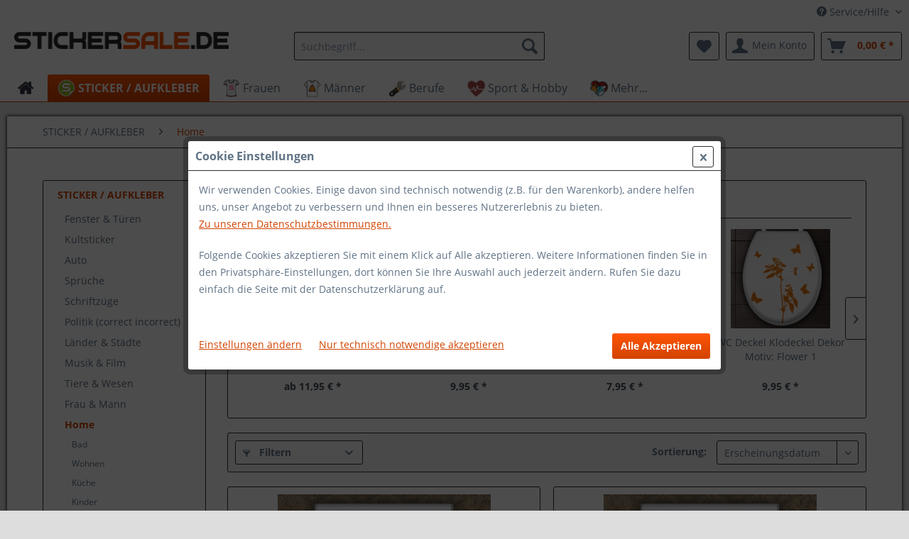

--- FILE ---
content_type: text/html; charset=UTF-8
request_url: https://www.stickersale.de/sticker-aufkleber/home/
body_size: 14113
content:
<!DOCTYPE html> <html class="no-js" lang="de" itemscope="itemscope" itemtype="https://schema.org/WebPage"> <head> <meta charset="utf-8"> <meta name="author" content="" /> <meta name="robots" content="index,follow" /> <meta name="revisit-after" content="15 days" /> <meta name="keywords" content="" /> <meta name="description" content="" /> <meta property="og:type" content="product.group" /> <meta property="og:site_name" content="Sticker &amp; T-Shirts | StickerSale.de" /> <meta property="og:title" content="Home" /> <meta property="og:description" content="" /> <meta name="twitter:card" content="product" /> <meta name="twitter:site" content="Sticker &amp; T-Shirts | StickerSale.de" /> <meta name="twitter:title" content="Home" /> <meta name="twitter:description" content="" /> <meta property="og:image" content="https://www.stickersale.de/media/image/44/cc/59/Logo_Stickersale_bo.png" /> <meta name="twitter:image" content="https://www.stickersale.de/media/image/44/cc/59/Logo_Stickersale_bo.png" /> <meta itemprop="copyrightHolder" content="Sticker &amp; T-Shirts | StickerSale.de" /> <meta itemprop="copyrightYear" content="2014" /> <meta itemprop="isFamilyFriendly" content="True" /> <meta itemprop="image" content="https://www.stickersale.de/media/image/44/cc/59/Logo_Stickersale_bo.png" /> <meta name="viewport" content="width=device-width, initial-scale=1.0"> <meta name="mobile-web-app-capable" content="yes"> <meta name="apple-mobile-web-app-title" content="Sticker &amp; T-Shirts | StickerSale.de"> <meta name="apple-mobile-web-app-capable" content="yes"> <meta name="apple-mobile-web-app-status-bar-style" content="default"> <link rel="apple-touch-icon-precomposed" href="https://www.stickersale.de/media/image/b2/4d/47/Logo_Stickersale_lang1200WxlZt989M8rOs.png"> <link rel="shortcut icon" href="https://www.stickersale.de/media/unknown/d9/0c/f4/favicon.ico"> <meta name="msapplication-navbutton-color" content="#D14300" /> <meta name="application-name" content="Sticker &amp; T-Shirts | StickerSale.de" /> <meta name="msapplication-starturl" content="https://www.stickersale.de/" /> <meta name="msapplication-window" content="width=1024;height=768" /> <meta name="msapplication-TileImage" content="/themes/Frontend/Responsive/frontend/_public/src/img/win-tile-image.png"> <meta name="msapplication-TileColor" content="#D14300"> <meta name="theme-color" content="#D14300" /> <link rel="canonical" href="https://www.stickersale.de/sticker-aufkleber/home/"/> <title itemprop="name">Home | STICKER / AUFKLEBER | Sticker &amp; T-Shirts | StickerSale.de</title> <link href="/web/cache/1744115424_147bbe6c32ebbea2a441664d4bfd5a64.css" media="all" rel="stylesheet" type="text/css" /> <script>
var mndCookieExpireDays = '31';
var mndCookieGACode = '';
var mndCookieGAOptIn = 'true';
var mndCookieShowPrivacySettingsLink = 'true';
var mndCookieShowPrivacySettingsLinkText = 'Einstellungen ändern';
var mndCookiePixelInstalled = '';
var mndCookieVersion = '1';
var mndCookiePrivacyLink = 'https://www.stickersale.de/datenschutz';
var mndCookieImprintLink = '/impressum';
var mndCookieReloadPage = 'false';
var mndCookieCustomTrackingCookies = '[{"Name":"","Cookie":"","Setting":"Opt-In","description":"","type":"mndCookieTypeElse"},{"Name":"","Cookie":"","Setting":"Opt-In","description":"","type":"mndCookieTypeElse"},{"Name":"","Cookie":"","Setting":"Opt-In","description":"","type":"mndCookieTypeElse"},{"Name":"","Cookie":"","Setting":"Opt-In","description":"","type":"mndCookieTypeElse"},{"Name":"","Cookie":"","Setting":"Opt-In","description":"","type":"mndCookieTypeElse"}]';
var mndCookieCustomTrackingCookiesJSON = JSON.parse(mndCookieCustomTrackingCookies);
// Simple function to read cookies
function mndGetTrackingCookie(name) {
var nameEQ = name + "=";
var ca = document.cookie.split(';');
for(var i=0;i < ca.length;i++) {
var c = ca[i];
while (c.charAt(0)==' ') c = c.substring(1,c.length);
if (c.indexOf(nameEQ) == 0) return c.substring(nameEQ.length,c.length);
}
return null;
}
// Custom JS function from plugin config
var mndCustomJs = function() {
}
// Set GA cookie and window attribute
if (mndCookieGACode !== '') {
var mndCookieGACodeArray = mndCookieGACode.split(',');
if(mndCookieGAOptIn === 'true' && document.cookie.indexOf("mnd-ga-opted-in=") <= 0) {
mndCookieGACodeArray.forEach(function(el, index, array){
var gaProperty = mndCookieGACodeArray[index];
var disableStr = 'ga-disable-' + gaProperty;
document.cookie = disableStr + '=true; expires=Thu, 31 Dec 2118 23:59:59 UTC; path=/';
window[disableStr] = true;
});
} else {
mndCookieGACodeArray.forEach(function(el, index, array){
var gaProperty = mndCookieGACodeArray[index];
var disableStr = 'ga-disable-' + gaProperty;
if (document.cookie.indexOf(disableStr + '=true') > -1) {
window[disableStr] = true;
}
});
}
}
// Set data layer attributes
window.dataLayer = window.dataLayer || [];
// Check custom tracking codes and set data layers
for(var i = 0; i < mndCookieCustomTrackingCookiesJSON.length; i++) {
var obj = mndCookieCustomTrackingCookiesJSON[i];
if(obj.Name != '' && obj.Cookie != '') {
if(obj.Setting === 'Opt-In' && document.cookie.indexOf(obj.Cookie+"=") <= 0) {
document.cookie = obj.Cookie+'=false; expires=Thu, 31 Dec 2118 23:59:59 UTC; path=/';
}
if(obj.Setting === 'Opt-Out' && document.cookie.indexOf(obj.Cookie+"=") <= 0) {
document.cookie = obj.Cookie+'=true; expires=Thu, 31 Dec 2118 23:59:59 UTC; path=/';
}
}
if(obj.Cookie != '') {
var layerName = obj.Cookie;
arr = [];
if(mndGetTrackingCookie(obj.Cookie) === 'true') {
arr[layerName] = 'active';
window.dataLayer.push(arr);
} else {
arr[layerName] = 'inactive';
window.dataLayer.push(arr);
}
}
}
</script> </head> <body class="is--ctl-listing is--act-index" > <div data-paypalUnifiedMetaDataContainer="true" data-paypalUnifiedRestoreOrderNumberUrl="https://www.stickersale.de/widgets/PaypalUnifiedOrderNumber/restoreOrderNumber" class="is--hidden"> </div> <div class="page-wrap"> <noscript class="noscript-main"> <div class="alert is--warning"> <div class="alert--icon"> <i class="icon--element icon--warning"></i> </div> <div class="alert--content"> Um Sticker&#x20;&amp;&#x20;T-Shirts&#x20;&#x7C;&#x20;StickerSale.de in vollem Umfang nutzen zu k&ouml;nnen, empfehlen wir Ihnen Javascript in Ihrem Browser zu aktiveren. </div> </div> </noscript> <header class="header-main"> <div class="top-bar"> <div class="container block-group"> <nav class="top-bar--navigation block" role="menubar">   <div class="navigation--entry entry--compare is--hidden" role="menuitem" aria-haspopup="true" data-drop-down-menu="true">   </div> <div class="navigation--entry entry--service has--drop-down" role="menuitem" aria-haspopup="true" data-drop-down-menu="true"> <i class="icon--service"></i> Service/Hilfe <ul class="service--list is--rounded" role="menu"> <li class="service--entry" role="menuitem"> <a class="service--link" href="javascript:openCookieConsentManager()" title="Cookie-Einstellungen" > Cookie-Einstellungen </a> </li> <li class="service--entry" role="menuitem"> <a class="service--link" href="https://www.stickersale.de/registerFC/index/sValidation/H" title="Händler-Login" > Händler-Login </a> </li> <li class="service--entry" role="menuitem"> <a class="service--link" href="https://www.stickersale.de/rechtliche-vorabinformationen" title="rechtliche Vorabinformationen" > rechtliche Vorabinformationen </a> </li> <li class="service--entry" role="menuitem"> <a class="service--link" href="https://www.stickersale.de/ueber-uns" title="Über uns" > Über uns </a> </li> <li class="service--entry" role="menuitem"> <a class="service--link" href="https://www.stickersale.de/hilfe/support" title="Hilfe / Support" > Hilfe / Support </a> </li> <li class="service--entry" role="menuitem"> <a class="service--link" href="https://www.stickersale.de/kontaktformular" title="Kontakt" target="_self"> Kontakt </a> </li> <li class="service--entry" role="menuitem"> <a class="service--link" href="https://www.stickersale.de/versand-und-zahlungsbedingungen" title="Versand und Zahlungsbedingungen" > Versand und Zahlungsbedingungen </a> </li> <li class="service--entry" role="menuitem"> <a class="service--link" href="https://www.stickersale.de/widerrufsrecht" title="Widerrufsrecht" > Widerrufsrecht </a> </li> <li class="service--entry" role="menuitem"> <a class="service--link" href="https://www.stickersale.de/datenschutz" title="Datenschutz" > Datenschutz </a> </li> <li class="service--entry" role="menuitem"> <a class="service--link" href="https://www.stickersale.de/agb" title="AGB" > AGB </a> </li> <li class="service--entry" role="menuitem"> <a class="service--link" href="https://www.stickersale.de/impressum" title="Impressum" > Impressum </a> </li> </ul> </div> </nav> </div> </div> <div class="container header--navigation"> <div class="logo-main block-group" role="banner"> <div class="logo--shop block"> <a class="logo--link" href="https://www.stickersale.de/" title="Sticker &amp; T-Shirts | StickerSale.de - zur Startseite wechseln"> <picture> <source srcset="https://www.stickersale.de/media/image/44/cc/59/Logo_Stickersale_bo.png" media="(min-width: 78.75em)"> <source srcset="https://www.stickersale.de/media/image/f0/f0/0c/Logo_Stickersale_lang.png" media="(min-width: 64em)"> <source srcset="https://www.stickersale.de/media/image/f0/f0/0c/Logo_Stickersale_lang.png" media="(min-width: 48em)"> <img srcset="https://www.stickersale.de/media/image/f0/f0/0c/Logo_Stickersale_lang.png" alt="Sticker &amp; T-Shirts | StickerSale.de - zur Startseite wechseln" /> </picture> </a> </div> </div> <nav class="shop--navigation block-group"> <ul class="navigation--list block-group" role="menubar"> <li class="navigation--entry entry--menu-left" role="menuitem"> <a class="entry--link entry--trigger btn is--icon-left" href="#offcanvas--left" data-offcanvas="true" data-offCanvasSelector=".sidebar-main" aria-label="Menü"> <i class="icon--menu"></i> Menü </a> </li> <li class="navigation--entry entry--search" role="menuitem" data-search="true" aria-haspopup="true" data-minLength="3"> <a class="btn entry--link entry--trigger" href="#show-hide--search" title="Suche anzeigen / schließen" aria-label="Suche anzeigen / schließen"> <i class="icon--search"></i> <span class="search--display">Suchen</span> </a> <form action="/search" method="get" class="main-search--form"> <input type="search" name="sSearch" aria-label="Suchbegriff..." class="main-search--field" autocomplete="off" autocapitalize="off" placeholder="Suchbegriff..." maxlength="30" /> <button type="submit" class="main-search--button" aria-label="Suchen"> <i class="icon--search"></i> <span class="main-search--text">Suchen</span> </button> <div class="form--ajax-loader">&nbsp;</div> </form> <div class="main-search--results"></div> </li>  <li class="navigation--entry entry--notepad" role="menuitem"> <a href="https://www.stickersale.de/note" title="Merkzettel" aria-label="Merkzettel" class="btn"> <i class="icon--heart"></i> </a> </li> <li class="navigation--entry entry--account with-slt" role="menuitem" data-offcanvas="true" data-offCanvasSelector=".account--dropdown-navigation"> <a href="https://www.stickersale.de/account" title="Mein Konto" aria-label="Mein Konto" class="btn is--icon-left entry--link account--link"> <i class="icon--account"></i> <span class="account--display"> Mein Konto </span> </a> <div class="account--dropdown-navigation"> <div class="navigation--smartphone"> <div class="entry--close-off-canvas"> <a href="#close-account-menu" class="account--close-off-canvas" title="Menü schließen" aria-label="Menü schließen"> Menü schließen <i class="icon--arrow-right"></i> </a> </div> </div> <div class="account--menu is--rounded is--personalized"> <span class="navigation--headline"> Mein Konto </span> <div class="account--menu-container"> <ul class="sidebar--navigation navigation--list is--level0 show--active-items"> <li class="navigation--entry"> <span class="navigation--signin"> <a href="https://www.stickersale.de/account#hide-registration" class="blocked--link btn is--primary navigation--signin-btn" data-collapseTarget="#registration" data-action="close"> Anmelden </a> <span class="navigation--register"> oder <a href="https://www.stickersale.de/account#show-registration" class="blocked--link" data-collapseTarget="#registration" data-action="open"> registrieren </a> </span> </span> </li> <li class="navigation--entry"> <a href="https://www.stickersale.de/account" title="Übersicht" class="navigation--link"> Übersicht </a> </li> <li class="navigation--entry"> <a href="https://www.stickersale.de/account/profile" title="Persönliche Daten" class="navigation--link" rel="nofollow"> Persönliche Daten </a> </li> <li class="navigation--entry"> <a href="https://www.stickersale.de/address/index/sidebar/" title="Adressen" class="navigation--link" rel="nofollow"> Adressen </a> </li> <li class="navigation--entry"> <a href="https://www.stickersale.de/account/payment" title="Zahlungsarten" class="navigation--link" rel="nofollow"> Zahlungsarten </a> </li> <li class="navigation--entry"> <a href="https://www.stickersale.de/account/orders" title="Bestellungen" class="navigation--link" rel="nofollow"> Bestellungen </a> </li> <li class="navigation--entry"> <a href="https://www.stickersale.de/account/downloads" title="Sofortdownloads" class="navigation--link" rel="nofollow"> Sofortdownloads </a> </li> <li class="navigation--entry"> <a href="https://www.stickersale.de/note" title="Merkzettel" class="navigation--link" rel="nofollow"> Merkzettel </a> </li> <li class="navigation--entry"> <a href="javascript:mndCookieNotice.mndOpenPrivacySettings();" title="Privatsphäre" class="navigation--link" rel="nofollow">Privatsphäre</a> </li> </ul> </div> </div> </div> </li> <li class="navigation--entry entry--cart" role="menuitem"> <a class="btn is--icon-left cart--link" href="https://www.stickersale.de/checkout/cart" title="Warenkorb" aria-label="Warenkorb"> <span class="cart--display"> Warenkorb </span> <span class="badge is--primary is--minimal cart--quantity is--hidden">0</span> <i class="icon--basket"></i> <span class="cart--amount"> 0,00&nbsp;&euro; * </span> </a> <div class="ajax-loader">&nbsp;</div> </li>  </ul> </nav> <div class="container--ajax-cart" data-collapse-cart="true" data-displayMode="offcanvas"></div> </div> </header> <nav class="navigation-main"> <div class="container" data-menu-scroller="true" data-listSelector=".navigation--list.container" data-viewPortSelector=".navigation--list-wrapper"> <div class="navigation--list-wrapper"> <ul class="navigation--list container" role="menubar" itemscope="itemscope" itemtype="https://schema.org/SiteNavigationElement"> <li class="navigation--entry is--home" role="menuitem" xmlns="http://www.w3.org/1999/html"> <a class="navigation--link is--first" href="https://www.stickersale.de/" title="Home" itemprop="url"> <img class="home--button--icon" itemprop="name" src="https://www.stickersale.de/engine/Shopware/Plugins/Community/Frontend/WolfAdvancedGraficMenu/views/frontend/_public/src/img/home.png" alt="Home" title="Home" /> </a> </li> <li class="navigation--entry is--active" role="menuitem"> <a class="navigation--link is--active" href="https://www.stickersale.de/sticker-aufkleber/" title="STICKER / AUFKLEBER" itemprop="url"> <img class="home--button--icon" src="https://www.stickersale.de/media/image/ae/6b/2e/Icon_Sticker_gruen.png" alt="STICKER / AUFKLEBER" title="STICKER / AUFKLEBER"/> <span itemprop="name">STICKER / AUFKLEBER</span> </a> </li> <li class="navigation--entry" role="menuitem"> <a class="navigation--link" href="https://www.stickersale.de/frauen/" title="Frauen" itemprop="url"> <img class="home--button--icon" src="https://www.stickersale.de/media/image/90/eb/00/Shirt_Ladies_Icon.png" alt="Frauen" title="Frauen"/> <span itemprop="name">Frauen</span> </a> </li> <li class="navigation--entry" role="menuitem"> <a class="navigation--link" href="https://www.stickersale.de/maenner/" title="Männer" itemprop="url"> <img class="home--button--icon" src="https://www.stickersale.de/media/image/2e/bf/56/Shirt_Mann_Icon.png" alt="Männer" title="Männer"/> <span itemprop="name">Männer</span> </a> </li> <li class="navigation--entry" role="menuitem"> <a class="navigation--link" href="https://www.stickersale.de/berufe/" title="Berufe" itemprop="url"> <img class="home--button--icon" src="https://www.stickersale.de/media/image/34/88/c7/Beruf_Icon.png" alt="Berufe" title="Berufe"/> <span itemprop="name">Berufe</span> </a> </li> <li class="navigation--entry" role="menuitem"> <a class="navigation--link" href="https://www.stickersale.de/sport-hobby/" title="Sport & Hobby" itemprop="url"> <img class="home--button--icon" src="https://www.stickersale.de/media/image/d0/10/04/Icon_Hobby_herz.png" alt="Sport & Hobby" title="Sport & Hobby"/> <span itemprop="name">Sport & Hobby</span> </a> </li> <li class="navigation--entry" role="menuitem"> <a class="navigation--link" href="https://www.stickersale.de/mehr.../" title="Mehr..." itemprop="url"> <img class="home--button--icon" src="https://www.stickersale.de/media/image/f9/3d/0f/Cat_Dog_Icon.png" alt="Mehr..." title="Mehr..."/> <span itemprop="name">Mehr...</span> </a> </li> </ul> </div> <div class="gr-advanced-menu" data-advanced-menu="true"> <div class="menu--container"> <div class="button-container"> <a href="https://www.stickersale.de/sticker-aufkleber/" class="button--category" title="Zur Kategorie "> <i class="icon--arrow-right"></i> Zur Kategorie STICKER / AUFKLEBER </a> <span class="button--close"> <i class="icon--cross"></i> </span> </div> <div class="content--wrapper has--content has--teaser advanced-menu-delay" data-hoverdelay="500"> <ul class="menu--list menu--level-0 " style="width: 50%;"> <li class="menu--list-item item--level-0 grafic--box--with-3" > <a href="https://www.stickersale.de/sticker-aufkleber/fenster-tueren/" class="menu--list-item-link" title="Fenster &amp; Türen"> <div class="graad--name--box"> Fenster & Türen </div> </a> </li> <li class="menu--list-item item--level-0 grafic--box--with-3" > <a href="https://www.stickersale.de/sticker-aufkleber/kultsticker/" class="menu--list-item-link" title="Kultsticker"> <div class="graad--name--box"> Kultsticker </div> </a> </li> <li class="menu--list-item item--level-0 grafic--box--with-3" > <a href="https://www.stickersale.de/sticker-aufkleber/auto/" class="menu--list-item-link" title="Auto"> <div class="graad--name--box"> Auto </div> </a> </li> <li class="menu--list-item item--level-0 grafic--box--with-3" > <a href="https://www.stickersale.de/sticker-aufkleber/sprueche/" class="menu--list-item-link" title="Sprüche"> <div class="graad--name--box"> Sprüche </div> </a> </li> <li class="menu--list-item item--level-0 grafic--box--with-3" > <a href="https://www.stickersale.de/sticker-aufkleber/schriftzuege/" class="menu--list-item-link" title="Schriftzüge"> <div class="graad--name--box"> Schriftzüge </div> </a> </li> <li class="menu--list-item item--level-0 grafic--box--with-3" > <a href="https://www.stickersale.de/sticker-aufkleber/politik-correct-incorrect/" class="menu--list-item-link" title="Politik (correct incorrect)"> <div class="graad--name--box"> Politik (correct incorrect) </div> </a> </li> <li class="menu--list-item item--level-0 grafic--box--with-3" > <a href="https://www.stickersale.de/sticker-aufkleber/laender-staedte/" class="menu--list-item-link" title="Länder &amp; Städte"> <div class="graad--name--box"> Länder & Städte </div> </a> </li> <li class="menu--list-item item--level-0 grafic--box--with-3" > <a href="https://www.stickersale.de/sticker-aufkleber/musik-film/" class="menu--list-item-link" title="Musik &amp; Film"> <div class="graad--name--box"> Musik & Film </div> </a> </li> <li class="menu--list-item item--level-0 grafic--box--with-3" > <a href="https://www.stickersale.de/sticker-aufkleber/tiere-wesen/" class="menu--list-item-link" title="Tiere &amp; Wesen"> <div class="graad--name--box"> Tiere & Wesen </div> </a> </li> <li class="menu--list-item item--level-0 grafic--box--with-3" > <a href="https://www.stickersale.de/sticker-aufkleber/frau-mann/" class="menu--list-item-link" title="Frau &amp; Mann"> <div class="graad--name--box"> Frau & Mann </div> </a> </li> <li class="menu--list-item item--level-0 grafic--box--with-3" > <a href="https://www.stickersale.de/sticker-aufkleber/home/" class="menu--list-item-link" title="Home"> <div class="graad--name--box"> Home </div> </a> </li> <li class="menu--list-item item--level-0 grafic--box--with-3" > <a href="https://www.stickersale.de/sticker-aufkleber/office/" class="menu--list-item-link" title="Office"> <div class="graad--name--box"> Office </div> </a> </li> <li class="menu--list-item item--level-0 grafic--box--with-3" > <a href="https://www.stickersale.de/sticker-aufkleber/zweirad/" class="menu--list-item-link" title="Zweirad"> <div class="graad--name--box"> Zweirad </div> </a> </li> <li class="menu--list-item item--level-0 grafic--box--with-3" > <a href="https://www.stickersale.de/sticker-aufkleber/boot-co./" class="menu--list-item-link" title="Boot &amp; Co."> <div class="graad--name--box"> Boot & Co. </div> </a> </li> </ul> <div class="menu--delimiter" style="right: 50%;"></div> <div class="menu--teaser" style="width: 50%;"> <div class="teaser--text"> Sticker für dich oder als Geschenk für Familie, Freunde oder Beruflich. <a class="teaser--text-link" href="https://www.stickersale.de/sticker-aufkleber/" title="mehr erfahren"> mehr erfahren </a> </div> </div> </div> </div> <div class="menu--container"> <div class="button-container"> <a href="https://www.stickersale.de/frauen/" class="button--category" title="Zur Kategorie "> <i class="icon--arrow-right"></i> Zur Kategorie Frauen </a> <span class="button--close"> <i class="icon--cross"></i> </span> </div> <div class="content--wrapper has--content has--teaser advanced-menu-delay" data-hoverdelay="500"> <ul class="menu--list menu--level-0 " style="width: 50%;"> <li class="menu--list-item item--level-0 grafic--box--with-3" > <a href="https://www.stickersale.de/frauen/t-shirts/" class="menu--list-item-link" title="T-Shirts"> <div class="graad--name--box"> T-Shirts </div> </a> </li> <li class="menu--list-item item--level-0 grafic--box--with-3" > <a href="https://www.stickersale.de/frauen/v-neck-shirts/" class="menu--list-item-link" title="V-Neck Shirts"> <div class="graad--name--box"> V-Neck Shirts </div> </a> </li> <li class="menu--list-item item--level-0 grafic--box--with-3" > <a href="https://www.stickersale.de/frauen/tank-tops/" class="menu--list-item-link" title="Tank Tops"> <div class="graad--name--box"> Tank Tops </div> </a> </li> <li class="menu--list-item item--level-0 grafic--box--with-3" > <a href="https://www.stickersale.de/frauen/hoodies-sweatshirts/" class="menu--list-item-link" title="Hoodies &amp; Sweatshirts"> <div class="graad--name--box"> Hoodies & Sweatshirts </div> </a> </li> <li class="menu--list-item item--level-0 grafic--box--with-3" > <a href="https://www.stickersale.de/frauen/muetter/" class="menu--list-item-link" title="Mütter"> <div class="graad--name--box"> Mütter </div> </a> </li> <li class="menu--list-item item--level-0 grafic--box--with-3" > <a href="https://www.stickersale.de/frauen/berufe/" class="menu--list-item-link" title="Berufe"> <div class="graad--name--box"> Berufe </div> </a> </li> <li class="menu--list-item item--level-0 grafic--box--with-3" > <a href="https://www.stickersale.de/frauen/leben-lieben/" class="menu--list-item-link" title="Leben &amp; Lieben"> <div class="graad--name--box"> Leben & Lieben </div> </a> </li> <li class="menu--list-item item--level-0 grafic--box--with-3" > <a href="https://www.stickersale.de/frauen/kurz-knapp/" class="menu--list-item-link" title="Kurz &amp; Knapp"> <div class="graad--name--box"> Kurz & Knapp </div> </a> </li> <li class="menu--list-item item--level-0 grafic--box--with-3" > <a href="https://www.stickersale.de/frauen/sprueche/" class="menu--list-item-link" title="Sprüche"> <div class="graad--name--box"> Sprüche </div> </a> </li> </ul> <div class="menu--delimiter" style="right: 50%;"></div> <div class="menu--teaser" style="width: 50%;"> </div> </div> </div> <div class="menu--container"> <div class="button-container"> <a href="https://www.stickersale.de/maenner/" class="button--category" title="Zur Kategorie "> <i class="icon--arrow-right"></i> Zur Kategorie Männer </a> <span class="button--close"> <i class="icon--cross"></i> </span> </div> <div class="content--wrapper has--content has--teaser advanced-menu-delay" data-hoverdelay="500"> <ul class="menu--list menu--level-0 " style="width: 50%;"> <li class="menu--list-item item--level-0 grafic--box--with-3" > <a href="https://www.stickersale.de/maenner/beruf-handwerk/" class="menu--list-item-link" title="Beruf &amp; Handwerk"> <div class="Navigation--sub-picture" style="background-image:url(https://www.stickersale.de/media/image/0e/20/b4/icon_job.png); height: 50px "> </div> <div class="graad--name--box"> Beruf & Handwerk </div> </a> </li> <li class="menu--list-item item--level-0 grafic--box--with-3" > <a href="https://www.stickersale.de/maenner/fun-shirts/" class="menu--list-item-link" title="Fun-Shirts"> <div class="Navigation--sub-picture" style="background-image:url(https://www.stickersale.de/media/image/be/c0/79/icon_affe_fun.png); height: 50px "> </div> <div class="graad--name--box"> Fun-Shirts </div> </a> </li> <li class="menu--list-item item--level-0 grafic--box--with-3" > <a href="https://www.stickersale.de/maenner/bier-party/" class="menu--list-item-link" title="Bier &amp; Party"> <div class="Navigation--sub-picture" style="background-image:url(https://www.stickersale.de/media/image/32/78/b1/icon_party.png); height: 50px "> </div> <div class="graad--name--box"> Bier & Party </div> </a> </li> <li class="menu--list-item item--level-0 grafic--box--with-3" > <a href="https://www.stickersale.de/maenner/gaming/" class="menu--list-item-link" title="Gaming"> <div class="Navigation--sub-picture" style="background-image:url(https://www.stickersale.de/media/image/57/f1/56/icon_gaming.png); height: 50px "> </div> <div class="graad--name--box"> Gaming </div> </a> </li> <li class="menu--list-item item--level-0 grafic--box--with-3" > <a href="https://www.stickersale.de/maenner/kurz-knapp/" class="menu--list-item-link" title="Kurz &amp; Knapp"> <div class="Navigation--sub-picture" style="background-image:url(https://www.stickersale.de/media/image/cc/60/2b/icon_bam.png); height: 50px "> </div> <div class="graad--name--box"> Kurz & Knapp </div> </a> </li> <li class="menu--list-item item--level-0 grafic--box--with-3" > <a href="https://www.stickersale.de/maenner/leben-lieben/" class="menu--list-item-link" title="Leben &amp; Lieben"> <div class="Navigation--sub-picture" style="background-image:url(https://www.stickersale.de/media/image/c5/be/fe/icon_life_love.png); height: 50px "> </div> <div class="graad--name--box"> Leben & Lieben </div> </a> </li> </ul> <div class="menu--delimiter" style="right: 50%;"></div> <div class="menu--teaser" style="width: 50%;"> <div class="teaser--text"> Coole Shirts für Männer: &nbsp; <a class="teaser--text-link" href="https://www.stickersale.de/maenner/" title="mehr erfahren"> mehr erfahren </a> </div> </div> </div> </div> <div class="menu--container"> <div class="button-container"> <a href="https://www.stickersale.de/berufe/" class="button--category" title="Zur Kategorie "> <i class="icon--arrow-right"></i> Zur Kategorie Berufe </a> <span class="button--close"> <i class="icon--cross"></i> </span> </div> <div class="content--wrapper has--content has--teaser advanced-menu-delay" data-hoverdelay="500"> <ul class="menu--list menu--level-0 " style="width: 50%;"> <li class="menu--list-item item--level-0 grafic--box--with-3" > <a href="https://www.stickersale.de/berufe/it-techniker/" class="menu--list-item-link" title="IT / Techniker"> <div class="graad--name--box"> IT / Techniker </div> </a> </li> <li class="menu--list-item item--level-0 grafic--box--with-3" > <a href="https://www.stickersale.de/berufe/elektriker/" class="menu--list-item-link" title="Elektriker"> <div class="graad--name--box"> Elektriker </div> </a> </li> <li class="menu--list-item item--level-0 grafic--box--with-3" > <a href="https://www.stickersale.de/berufe/dachdecker/" class="menu--list-item-link" title="Dachdecker"> <div class="graad--name--box"> Dachdecker </div> </a> </li> <li class="menu--list-item item--level-0 grafic--box--with-3" > <a href="https://www.stickersale.de/berufe/lehrer/" class="menu--list-item-link" title="Lehrer"> <div class="graad--name--box"> Lehrer </div> </a> </li> <li class="menu--list-item item--level-0 grafic--box--with-3" > <a href="https://www.stickersale.de/berufe/zimmermann/" class="menu--list-item-link" title="Zimmermann"> <div class="graad--name--box"> Zimmermann </div> </a> </li> </ul> <div class="menu--delimiter" style="right: 50%;"></div> <div class="menu--teaser" style="width: 50%;"> </div> </div> </div> <div class="menu--container"> <div class="button-container"> <a href="https://www.stickersale.de/sport-hobby/" class="button--category" title="Zur Kategorie "> <i class="icon--arrow-right"></i> Zur Kategorie Sport & Hobby </a> <span class="button--close"> <i class="icon--cross"></i> </span> </div> <div class="content--wrapper has--content has--teaser advanced-menu-delay" data-hoverdelay="500"> <ul class="menu--list menu--level-0 " style="width: 50%;"> <li class="menu--list-item item--level-0 grafic--box--with-3" > <a href="https://www.stickersale.de/sport-hobby/kegeln-bowling/" class="menu--list-item-link" title="Kegeln &amp; Bowling"> <div class="Navigation--sub-picture" style="background-image:url(https://www.stickersale.de/media/image/aa/4b/46/icon_kegeln_bownling.png); height: 50px "> </div> <div class="graad--name--box"> Kegeln & Bowling </div> </a> </li> <li class="menu--list-item item--level-0 grafic--box--with-3" > <a href="https://www.stickersale.de/sport-hobby/dart/" class="menu--list-item-link" title="Dart"> <div class="Navigation--sub-picture" style="background-image:url(https://www.stickersale.de/media/image/e3/fa/31/icon_dart.png); height: 50px "> </div> <div class="graad--name--box"> Dart </div> </a> </li> <li class="menu--list-item item--level-0 grafic--box--with-3" > <a href="https://www.stickersale.de/sport-hobby/billard/" class="menu--list-item-link" title="Billard"> <div class="Navigation--sub-picture" style="background-image:url(https://www.stickersale.de/media/image/1b/ce/62/icon_billard.png); height: 50px "> </div> <div class="graad--name--box"> Billard </div> </a> </li> <li class="menu--list-item item--level-0 grafic--box--with-3" > <a href="https://www.stickersale.de/sport-hobby/reiten-pferde/" class="menu--list-item-link" title="Reiten | Pferde"> <div class="Navigation--sub-picture" style="background-image:url(https://www.stickersale.de/media/image/85/93/1d/icon_pferd.png); height: 50px "> </div> <div class="graad--name--box"> Reiten | Pferde </div> </a> </li> <li class="menu--list-item item--level-0 grafic--box--with-3" > <a href="https://www.stickersale.de/sport-hobby/klettern-bouldern/" class="menu--list-item-link" title="Klettern | Bouldern"> <div class="Navigation--sub-picture" style="background-image:url(https://www.stickersale.de/media/image/61/05/86/icon_klettern.png); height: 50px "> </div> <div class="graad--name--box"> Klettern | Bouldern </div> </a> </li> <li class="menu--list-item item--level-0 grafic--box--with-3" > <a href="https://www.stickersale.de/sport-hobby/segeln-boot/" class="menu--list-item-link" title="Segeln | Boot"> <div class="Navigation--sub-picture" style="background-image:url(https://www.stickersale.de/media/image/23/36/c9/icon_boot.png); height: 50px "> </div> <div class="graad--name--box"> Segeln | Boot </div> </a> </li> <li class="menu--list-item item--level-0 grafic--box--with-3" > <a href="https://www.stickersale.de/sport-hobby/wandern-hike/" class="menu--list-item-link" title="Wandern | HIKE"> <div class="Navigation--sub-picture" style="background-image:url(https://www.stickersale.de/media/image/b6/37/ec/icon_wandern.png); height: 50px "> </div> <div class="graad--name--box"> Wandern | HIKE </div> </a> </li> </ul> <div class="menu--delimiter" style="right: 50%;"></div> <div class="menu--teaser" style="width: 50%;"> </div> </div> </div> <div class="menu--container"> <div class="button-container"> <a href="https://www.stickersale.de/mehr.../" class="button--category" title="Zur Kategorie "> <i class="icon--arrow-right"></i> Zur Kategorie Mehr... </a> <span class="button--close"> <i class="icon--cross"></i> </span> </div> <div class="content--wrapper has--content has--teaser advanced-menu-delay" data-hoverdelay="500"> <ul class="menu--list menu--level-0 " style="width: 50%;"> <li class="menu--list-item item--level-0 grafic--box--with-3" > <a href="https://www.stickersale.de/mehr.../tiere/" class="menu--list-item-link" title="Tiere"> <div class="graad--name--box"> Tiere </div> </a> </li> </ul> <div class="menu--delimiter" style="right: 50%;"></div> <div class="menu--teaser" style="width: 50%;"> </div> </div> </div> </div> </div> </nav> <section class=" content-main container block-group"> <nav class="content--breadcrumb block"> <ul class="breadcrumb--list" role="menu" itemscope itemtype="https://schema.org/BreadcrumbList"> <li role="menuitem" class="breadcrumb--entry" itemprop="itemListElement" itemscope itemtype="https://schema.org/ListItem"> <a class="breadcrumb--link" href="https://www.stickersale.de/sticker-aufkleber/" title="STICKER / AUFKLEBER" itemprop="item"> <link itemprop="url" href="https://www.stickersale.de/sticker-aufkleber/" /> <span class="breadcrumb--title" itemprop="name">STICKER / AUFKLEBER</span> </a> <meta itemprop="position" content="0" /> </li> <li role="none" class="breadcrumb--separator"> <i class="icon--arrow-right"></i> </li> <li role="menuitem" class="breadcrumb--entry is--active" itemprop="itemListElement" itemscope itemtype="https://schema.org/ListItem"> <a class="breadcrumb--link" href="https://www.stickersale.de/sticker-aufkleber/home/" title="Home" itemprop="item"> <link itemprop="url" href="https://www.stickersale.de/sticker-aufkleber/home/" /> <span class="breadcrumb--title" itemprop="name">Home</span> </a> <meta itemprop="position" content="1" /> </li> </ul> </nav> <div class="content-main--inner"> <aside class="sidebar-main off-canvas"> <div class="navigation--smartphone"> <ul class="navigation--list "> <li class="navigation--entry entry--close-off-canvas"> <a href="#close-categories-menu" title="Menü schließen" class="navigation--link"> Menü schließen <i class="icon--arrow-right"></i> </a> </li> </ul> <div class="mobile--switches">   </div> </div> <div class="sidebar--categories-wrapper" data-subcategory-nav="true" data-mainCategoryId="3" data-categoryId="9" data-fetchUrl="/widgets/listing/getCategory/categoryId/9"> <div class="categories--headline navigation--headline"> Kategorien </div> <div class="sidebar--categories-navigation"> <ul class="sidebar--navigation categories--navigation navigation--list is--drop-down is--level0 is--rounded" role="menu"> <li class="navigation--entry is--active has--sub-categories has--sub-children" role="menuitem"> <a class="navigation--link is--active has--sub-categories link--go-forward" href="https://www.stickersale.de/sticker-aufkleber/" data-categoryId="5" data-fetchUrl="/widgets/listing/getCategory/categoryId/5" title="STICKER / AUFKLEBER" > STICKER / AUFKLEBER <span class="is--icon-right"> <i class="icon--arrow-right"></i> </span> </a> <ul class="sidebar--navigation categories--navigation navigation--list is--level1 is--rounded" role="menu"> <li class="navigation--entry" role="menuitem"> <a class="navigation--link" href="https://www.stickersale.de/sticker-aufkleber/fenster-tueren/" data-categoryId="42" data-fetchUrl="/widgets/listing/getCategory/categoryId/42" title="Fenster &amp; Türen" > Fenster & Türen </a> </li> <li class="navigation--entry" role="menuitem"> <a class="navigation--link" href="https://www.stickersale.de/sticker-aufkleber/kultsticker/" data-categoryId="6" data-fetchUrl="/widgets/listing/getCategory/categoryId/6" title="Kultsticker" > Kultsticker </a> </li> <li class="navigation--entry" role="menuitem"> <a class="navigation--link" href="https://www.stickersale.de/sticker-aufkleber/auto/" data-categoryId="7" data-fetchUrl="/widgets/listing/getCategory/categoryId/7" title="Auto" > Auto </a> </li> <li class="navigation--entry" role="menuitem"> <a class="navigation--link" href="https://www.stickersale.de/sticker-aufkleber/sprueche/" data-categoryId="40" data-fetchUrl="/widgets/listing/getCategory/categoryId/40" title="Sprüche" > Sprüche </a> </li> <li class="navigation--entry" role="menuitem"> <a class="navigation--link" href="https://www.stickersale.de/sticker-aufkleber/schriftzuege/" data-categoryId="41" data-fetchUrl="/widgets/listing/getCategory/categoryId/41" title="Schriftzüge" > Schriftzüge </a> </li> <li class="navigation--entry" role="menuitem"> <a class="navigation--link" href="https://www.stickersale.de/sticker-aufkleber/politik-correct-incorrect/" data-categoryId="38" data-fetchUrl="/widgets/listing/getCategory/categoryId/38" title="Politik (correct incorrect)" > Politik (correct incorrect) </a> </li> <li class="navigation--entry" role="menuitem"> <a class="navigation--link" href="https://www.stickersale.de/sticker-aufkleber/laender-staedte/" data-categoryId="39" data-fetchUrl="/widgets/listing/getCategory/categoryId/39" title="Länder &amp; Städte" > Länder & Städte </a> </li> <li class="navigation--entry" role="menuitem"> <a class="navigation--link" href="https://www.stickersale.de/sticker-aufkleber/musik-film/" data-categoryId="8" data-fetchUrl="/widgets/listing/getCategory/categoryId/8" title="Musik &amp; Film" > Musik & Film </a> </li> <li class="navigation--entry" role="menuitem"> <a class="navigation--link" href="https://www.stickersale.de/sticker-aufkleber/tiere-wesen/" data-categoryId="37" data-fetchUrl="/widgets/listing/getCategory/categoryId/37" title="Tiere &amp; Wesen" > Tiere & Wesen </a> </li> <li class="navigation--entry" role="menuitem"> <a class="navigation--link" href="https://www.stickersale.de/sticker-aufkleber/frau-mann/" data-categoryId="30" data-fetchUrl="/widgets/listing/getCategory/categoryId/30" title="Frau &amp; Mann" > Frau & Mann </a> </li> <li class="navigation--entry is--active has--sub-categories has--sub-children" role="menuitem"> <a class="navigation--link is--active has--sub-categories link--go-forward" href="https://www.stickersale.de/sticker-aufkleber/home/" data-categoryId="9" data-fetchUrl="/widgets/listing/getCategory/categoryId/9" title="Home" > Home <span class="is--icon-right"> <i class="icon--arrow-right"></i> </span> </a> <ul class="sidebar--navigation categories--navigation navigation--list is--level2 navigation--level-high is--rounded" role="menu"> <li class="navigation--entry" role="menuitem"> <a class="navigation--link" href="https://www.stickersale.de/sticker-aufkleber/home/bad/" data-categoryId="13" data-fetchUrl="/widgets/listing/getCategory/categoryId/13" title="Bad" > Bad </a> </li> <li class="navigation--entry" role="menuitem"> <a class="navigation--link" href="https://www.stickersale.de/sticker-aufkleber/home/wohnen/" data-categoryId="14" data-fetchUrl="/widgets/listing/getCategory/categoryId/14" title="Wohnen" > Wohnen </a> </li> <li class="navigation--entry" role="menuitem"> <a class="navigation--link" href="https://www.stickersale.de/sticker-aufkleber/home/kueche/" data-categoryId="15" data-fetchUrl="/widgets/listing/getCategory/categoryId/15" title="Küche" > Küche </a> </li> <li class="navigation--entry" role="menuitem"> <a class="navigation--link" href="https://www.stickersale.de/sticker-aufkleber/home/kinder/" data-categoryId="16" data-fetchUrl="/widgets/listing/getCategory/categoryId/16" title="Kinder" > Kinder </a> </li> </ul> </li> <li class="navigation--entry" role="menuitem"> <a class="navigation--link" href="https://www.stickersale.de/sticker-aufkleber/office/" data-categoryId="10" data-fetchUrl="/widgets/listing/getCategory/categoryId/10" title="Office" > Office </a> </li> <li class="navigation--entry has--sub-children" role="menuitem"> <a class="navigation--link link--go-forward" href="https://www.stickersale.de/sticker-aufkleber/zweirad/" data-categoryId="11" data-fetchUrl="/widgets/listing/getCategory/categoryId/11" title="Zweirad" > Zweirad <span class="is--icon-right"> <i class="icon--arrow-right"></i> </span> </a> </li> <li class="navigation--entry" role="menuitem"> <a class="navigation--link" href="https://www.stickersale.de/sticker-aufkleber/boot-co./" data-categoryId="19" data-fetchUrl="/widgets/listing/getCategory/categoryId/19" title="Boot &amp; Co." > Boot & Co. </a> </li> </ul> </li> <li class="navigation--entry has--sub-children" role="menuitem"> <a class="navigation--link link--go-forward" href="https://www.stickersale.de/frauen/" data-categoryId="45" data-fetchUrl="/widgets/listing/getCategory/categoryId/45" title="Frauen" > Frauen <span class="is--icon-right"> <i class="icon--arrow-right"></i> </span> </a> </li> <li class="navigation--entry has--sub-children" role="menuitem"> <a class="navigation--link link--go-forward" href="https://www.stickersale.de/maenner/" data-categoryId="44" data-fetchUrl="/widgets/listing/getCategory/categoryId/44" title="Männer" > Männer <span class="is--icon-right"> <i class="icon--arrow-right"></i> </span> </a> </li> <li class="navigation--entry has--sub-children" role="menuitem"> <a class="navigation--link link--go-forward" href="https://www.stickersale.de/berufe/" data-categoryId="69" data-fetchUrl="/widgets/listing/getCategory/categoryId/69" title="Berufe" > Berufe <span class="is--icon-right"> <i class="icon--arrow-right"></i> </span> </a> </li> <li class="navigation--entry has--sub-children" role="menuitem"> <a class="navigation--link link--go-forward" href="https://www.stickersale.de/sport-hobby/" data-categoryId="58" data-fetchUrl="/widgets/listing/getCategory/categoryId/58" title="Sport &amp; Hobby" > Sport & Hobby <span class="is--icon-right"> <i class="icon--arrow-right"></i> </span> </a> </li> <li class="navigation--entry has--sub-children" role="menuitem"> <a class="navigation--link link--go-forward" href="https://www.stickersale.de/mehr.../" data-categoryId="43" data-fetchUrl="/widgets/listing/getCategory/categoryId/43" title="Mehr..." > Mehr... <span class="is--icon-right"> <i class="icon--arrow-right"></i> </span> </a> </li> </ul> </div> <div class="shop-sites--container is--rounded"> <div class="shop-sites--headline navigation--headline"> Informationen </div> <ul class="shop-sites--navigation sidebar--navigation navigation--list is--drop-down is--level0" role="menu"> <li class="navigation--entry" role="menuitem"> <a class="navigation--link" href="javascript:openCookieConsentManager()" title="Cookie-Einstellungen" data-categoryId="47" data-fetchUrl="/widgets/listing/getCustomPage/pageId/47" > Cookie-Einstellungen </a> </li> <li class="navigation--entry" role="menuitem"> <a class="navigation--link" href="https://www.stickersale.de/registerFC/index/sValidation/H" title="Händler-Login" data-categoryId="21" data-fetchUrl="/widgets/listing/getCustomPage/pageId/21" > Händler-Login </a> </li> <li class="navigation--entry" role="menuitem"> <a class="navigation--link" href="https://www.stickersale.de/rechtliche-vorabinformationen" title="rechtliche Vorabinformationen" data-categoryId="43" data-fetchUrl="/widgets/listing/getCustomPage/pageId/43" > rechtliche Vorabinformationen </a> </li> <li class="navigation--entry" role="menuitem"> <a class="navigation--link" href="https://www.stickersale.de/ueber-uns" title="Über uns" data-categoryId="9" data-fetchUrl="/widgets/listing/getCustomPage/pageId/9" > Über uns </a> </li> <li class="navigation--entry" role="menuitem"> <a class="navigation--link" href="https://www.stickersale.de/hilfe/support" title="Hilfe / Support" data-categoryId="2" data-fetchUrl="/widgets/listing/getCustomPage/pageId/2" > Hilfe / Support </a> </li> <li class="navigation--entry" role="menuitem"> <a class="navigation--link" href="https://www.stickersale.de/kontaktformular" title="Kontakt" data-categoryId="1" data-fetchUrl="/widgets/listing/getCustomPage/pageId/1" target="_self"> Kontakt </a> </li> <li class="navigation--entry" role="menuitem"> <a class="navigation--link" href="https://www.stickersale.de/versand-und-zahlungsbedingungen" title="Versand und Zahlungsbedingungen" data-categoryId="6" data-fetchUrl="/widgets/listing/getCustomPage/pageId/6" > Versand und Zahlungsbedingungen </a> </li> <li class="navigation--entry" role="menuitem"> <a class="navigation--link" href="https://www.stickersale.de/widerrufsrecht" title="Widerrufsrecht" data-categoryId="8" data-fetchUrl="/widgets/listing/getCustomPage/pageId/8" > Widerrufsrecht </a> </li> <li class="navigation--entry" role="menuitem"> <a class="navigation--link" href="https://www.stickersale.de/datenschutz" title="Datenschutz" data-categoryId="7" data-fetchUrl="/widgets/listing/getCustomPage/pageId/7" > Datenschutz </a> </li> <li class="navigation--entry" role="menuitem"> <a class="navigation--link" href="https://www.stickersale.de/agb" title="AGB" data-categoryId="4" data-fetchUrl="/widgets/listing/getCustomPage/pageId/4" > AGB </a> </li> <li class="navigation--entry" role="menuitem"> <a class="navigation--link" href="https://www.stickersale.de/impressum" title="Impressum" data-categoryId="3" data-fetchUrl="/widgets/listing/getCustomPage/pageId/3" > Impressum </a> </li> </ul> </div> </div> </aside> <div class="content--wrapper"> <div class="content listing--content">  <div class="topseller panel has--border is--rounded"> <div class="topseller--title panel--title is--underline"> Topseller </div> <div class="product-slider topseller--content panel--body" data-product-slider="true"> <div class="product-slider--container"> <div class="product-slider--item"> <div class="product--box box--slider" data-page-index="" data-ordernumber="FX10063" data-category-id=""> <div class="box--content is--rounded"> <div class="product--badges"> </div> <div class="product--info"> <a href="https://www.stickersale.de/sticker-aufkleber/home/kinder/63/tueraufkleber-prinzessinnen-zimmer-princes" title="Türaufkleber Prinzessinnen Zimmer - Princes" class="product--image" > <span class="image--element"> <span class="image--media"> <img srcset="https://www.stickersale.de/media/image/e7/59/9a/FX10063_prinzessinnen_zimmer_200x200.jpg" alt="Türaufkleber Prinzessinnen Zimmer - Princes" data-extension="jpg" title="Türaufkleber Prinzessinnen Zimmer - Princes" /> </span> </span> </a> <a href="https://www.stickersale.de/sticker-aufkleber/home/kinder/63/tueraufkleber-prinzessinnen-zimmer-princes" class="product--title" title="Türaufkleber Prinzessinnen Zimmer - Princes"> Türaufkleber Prinzessinnen Zimmer - Princes </a> <div class="product--price-info"> <div class="price--unit" title="Inhalt"> </div> <div class="product--price"> <span class="price--default is--nowrap"> ab 11,95&nbsp;&euro; * </span> </div> </div> </div> </div> </div> </div> <div class="product-slider--item"> <div class="product--box box--slider" data-page-index="" data-ordernumber="FX10064" data-category-id=""> <div class="box--content is--rounded"> <div class="product--badges"> </div> <div class="product--info"> <a href="https://www.stickersale.de/sticker-aufkleber/home/kueche/64/tueraufkleber-sternekueche" title="Türaufkleber Sterneküche" class="product--image" > <span class="image--element"> <span class="image--media"> <img srcset="https://www.stickersale.de/media/image/e4/26/a2/FX10064_sternekueche_200x200.jpg" alt="Türaufkleber Sterneküche" data-extension="jpg" title="Türaufkleber Sterneküche" /> </span> </span> </a> <a href="https://www.stickersale.de/sticker-aufkleber/home/kueche/64/tueraufkleber-sternekueche" class="product--title" title="Türaufkleber Sterneküche"> Türaufkleber Sterneküche </a> <div class="product--price-info"> <div class="price--unit" title="Inhalt"> </div> <div class="product--price"> <span class="price--default is--nowrap"> 9,95&nbsp;&euro; * </span> </div> </div> </div> </div> </div> </div> <div class="product-slider--item"> <div class="product--box box--slider" data-page-index="" data-ordernumber="FX10065" data-category-id=""> <div class="box--content is--rounded"> <div class="product--badges"> </div> <div class="product--info"> <a href="https://www.stickersale.de/sticker-aufkleber/home/bad/65/tueraufkleber-wc-mann-frau-toilette" title="Türaufkleber WC Mann Frau Toilette" class="product--image" > <span class="image--element"> <span class="image--media"> <img srcset="https://www.stickersale.de/media/image/c6/bc/07/FX10065wc_tuer_mann_frau_200x200.jpg" alt="Türaufkleber WC Mann Frau Toilette" data-extension="jpg" title="Türaufkleber WC Mann Frau Toilette" /> </span> </span> </a> <a href="https://www.stickersale.de/sticker-aufkleber/home/bad/65/tueraufkleber-wc-mann-frau-toilette" class="product--title" title="Türaufkleber WC Mann Frau Toilette"> Türaufkleber WC Mann Frau Toilette </a> <div class="product--price-info"> <div class="price--unit" title="Inhalt"> </div> <div class="product--price"> <span class="price--default is--nowrap"> 7,95&nbsp;&euro; * </span> </div> </div> </div> </div> </div> </div> <div class="product-slider--item"> <div class="product--box box--slider" data-page-index="" data-ordernumber="FX10067" data-category-id=""> <div class="box--content is--rounded"> <div class="product--badges"> </div> <div class="product--info"> <a href="https://www.stickersale.de/sticker-aufkleber/home/bad/67/wc-deckel-klodeckel-dekor-motiv-flower-1" title="WC Deckel Klodeckel Dekor Motiv: Flower 1" class="product--image" > <span class="image--element"> <span class="image--media"> <img srcset="https://www.stickersale.de/media/image/ed/bd/5e/FX10068_klodeckel_flower2_200x200.jpg" alt="WC Deckel Klodeckel Dekor Motiv: Flower 1" data-extension="jpg" title="WC Deckel Klodeckel Dekor Motiv: Flower 1" /> </span> </span> </a> <a href="https://www.stickersale.de/sticker-aufkleber/home/bad/67/wc-deckel-klodeckel-dekor-motiv-flower-1" class="product--title" title="WC Deckel Klodeckel Dekor Motiv: Flower 1"> WC Deckel Klodeckel Dekor Motiv: Flower 1 </a> <div class="product--price-info"> <div class="price--unit" title="Inhalt"> </div> <div class="product--price"> <span class="price--default is--nowrap"> 9,95&nbsp;&euro; * </span> </div> </div> </div> </div> </div> </div> <div class="product-slider--item"> <div class="product--box box--slider" data-page-index="" data-ordernumber="FX10068" data-category-id=""> <div class="box--content is--rounded"> <div class="product--badges"> </div> <div class="product--info"> <a href="https://www.stickersale.de/sticker-aufkleber/home/bad/68/wc-deckel-klodeckel-dekor-motiv-flower-2" title="WC Deckel Klodeckel Dekor Motiv: Flower 2" class="product--image" > <span class="image--element"> <span class="image--media"> <img srcset="https://www.stickersale.de/media/image/da/e5/da/FX10067_klodeckel_flower1_200x200.jpg" alt="WC Deckel Klodeckel Dekor Motiv: Flower 2" data-extension="jpg" title="WC Deckel Klodeckel Dekor Motiv: Flower 2" /> </span> </span> </a> <a href="https://www.stickersale.de/sticker-aufkleber/home/bad/68/wc-deckel-klodeckel-dekor-motiv-flower-2" class="product--title" title="WC Deckel Klodeckel Dekor Motiv: Flower 2"> WC Deckel Klodeckel Dekor Motiv: Flower 2 </a> <div class="product--price-info"> <div class="price--unit" title="Inhalt"> </div> <div class="product--price"> <span class="price--default is--nowrap"> 9,95&nbsp;&euro; * </span> </div> </div> </div> </div> </div> </div> </div> </div> </div>  <div class="listing--wrapper visible--xl visible--l visible--m visible--s visible--xs"> <div data-listing-actions="true" class="listing--actions is--rounded without-pagination"> <div class="action--filter-btn"> <a href="#" class="filter--trigger btn is--small" data-filter-trigger="true" data-offcanvas="true" data-offCanvasSelector=".action--filter-options" data-closeButtonSelector=".filter--close-btn"> <i class="icon--filter"></i> Filtern <span class="action--collapse-icon"></span> </a> </div> <form class="action--sort action--content block" method="get" data-action-form="true"> <input type="hidden" name="p" value="1"> <label for="o" class="sort--label action--label">Sortierung:</label> <div class="sort--select select-field"> <select id="o" name="o" class="sort--field action--field" data-auto-submit="true" > <option value="1" selected="selected">Erscheinungsdatum</option> <option value="2">Beliebtheit</option> <option value="3">Niedrigster Preis</option> <option value="4">Höchster Preis</option> <option value="5">Artikelbezeichnung</option> </select> </div> </form> <div class="action--filter-options off-canvas"> <a href="#" class="filter--close-btn" data-show-products-text="%s Produkt(e) anzeigen"> Filter schließen <i class="icon--arrow-right"></i> </a> <div class="filter--container"> <form id="filter" method="get" data-filter-form="true" data-is-in-sidebar="false" data-listing-url="https://www.stickersale.de/widgets/listing/listingCount/sCategory/9" data-is-filtered="0" data-load-facets="false" data-instant-filter-result="false" class=""> <div class="filter--actions filter--actions-top"> <button type="submit" class="btn is--primary filter--btn-apply is--large is--icon-right" disabled="disabled"> <span class="filter--count"></span> Produkte anzeigen <i class="icon--cycle"></i> </button> </div> <input type="hidden" name="p" value="1"/> <input type="hidden" name="o" value="1"/> <input type="hidden" name="n" value="24"/> <div class="filter--facet-container"> <div class="filter-panel filter--value facet--immediate_delivery" data-filter-type="value" data-facet-name="immediate_delivery" data-field-name="delivery"> <div class="filter-panel--flyout"> <label class="filter-panel--title" for="delivery" title="Sofort lieferbar"> Sofort lieferbar </label> <span class="filter-panel--input filter-panel--checkbox"> <input type="checkbox" id="delivery" name="delivery" value="1" /> <span class="input--state checkbox--state">&nbsp;</span> </span> </div> </div> <div class="filter-panel filter--multi-selection filter-facet--value-list facet--manufacturer" data-filter-type="value-list" data-facet-name="manufacturer" data-field-name="s"> <div class="filter-panel--flyout"> <label class="filter-panel--title" for="s" title="Hersteller"> Hersteller </label> <span class="filter-panel--icon"></span> <div class="filter-panel--content input-type--checkbox"> <ul class="filter-panel--option-list"> <li class="filter-panel--option"> <div class="option--container"> <span class="filter-panel--input filter-panel--checkbox"> <input type="checkbox" id="__s__1" name="__s__1" value="1" /> <span class="input--state checkbox--state">&nbsp;</span> </span> <label class="filter-panel--label" for="__s__1"> Fuxxdesign </label> </div> </li> </ul> </div> </div> </div> <div class="filter-panel filter--range facet--price" data-filter-type="range" data-facet-name="price" data-field-name="price"> <div class="filter-panel--flyout"> <label class="filter-panel--title" title="Preis"> Preis </label> <span class="filter-panel--icon"></span> <div class="filter-panel--content"> <div class="range-slider" data-range-slider="true" data-roundPretty="false" data-labelFormat="0,00&nbsp;&euro;" data-suffix="" data-stepCount="100" data-stepCurve="linear" data-startMin="7.95" data-digits="2" data-startMax="11.95" data-rangeMin="7.95" data-rangeMax="11.95"> <input type="hidden" id="min" name="min" data-range-input="min" value="7.95" disabled="disabled" /> <input type="hidden" id="max" name="max" data-range-input="max" value="11.95" disabled="disabled" /> <div class="filter-panel--range-info"> <span class="range-info--min"> von </span> <label class="range-info--label" for="min" data-range-label="min"> 7.95 </label> <span class="range-info--max"> bis </span> <label class="range-info--label" for="max" data-range-label="max"> 11.95 </label> </div> </div> </div> </div> </div> </div> <div class="filter--active-container" data-reset-label="Alle Filter zurücksetzen"> </div> <div class="filter--actions filter--actions-bottom"> <button type="submit" class="btn is--primary filter--btn-apply is--large is--icon-right" disabled="disabled"> <span class="filter--count"></span> Produkte anzeigen <i class="icon--cycle"></i> </button> </div> </form> </div> </div> <div class="listing--paging panel--paging"> <form class="action--per-page action--content block" method="get" data-action-form="true"> <input type="hidden" name="p" value="1"> <label for="n" class="per-page--label action--label">Artikel pro Seite:</label> <div class="per-page--select select-field"> <select id="n" name="n" class="per-page--field action--field" data-auto-submit="true" > <option value="12" >12</option> <option value="24" selected="selected">24</option> <option value="36" >36</option> <option value="48" >48</option> </select> </div> </form> </div> </div> <div class="listing--container"> <div class="listing-no-filter-result"> <div class="alert is--info is--rounded is--hidden"> <div class="alert--icon"> <i class="icon--element icon--info"></i> </div> <div class="alert--content"> Für die Filterung wurden keine Ergebnisse gefunden! </div> </div> </div> <div class="listing" data-ajax-wishlist="true" data-compare-ajax="true" data-infinite-scrolling="true" data-loadPreviousSnippet="Vorherige Artikel laden" data-loadMoreSnippet="Weitere Artikel laden" data-categoryId="9" data-pages="1" data-threshold="4" data-pageShortParameter="p" > <div class="product--box box--image" data-page-index="1" data-ordernumber="FX10065" data-category-id="9"> <div class="box--content is--rounded"> <div class="product--badges"> </div> <div class="product--info"> <a href="https://www.stickersale.de/sticker-aufkleber/home/bad/65/tueraufkleber-wc-mann-frau-toilette?c=9" title="Türaufkleber WC Mann Frau Toilette" class="product--image"> <span class="image--element"> <span class="image--media"> <img srcset="https://www.stickersale.de/media/image/41/b2/ef/FX10065wc_tuer_mann_frau_600x600.jpg" alt="Türaufkleber WC Mann Frau Toilette" title="Türaufkleber WC Mann Frau Toilette" /> </span> </span> </a> <div class="product--rating-container"> </div> <a href="https://www.stickersale.de/sticker-aufkleber/home/bad/65/tueraufkleber-wc-mann-frau-toilette?c=9" class="product--title" title="Türaufkleber WC Mann Frau Toilette"> Türaufkleber WC Mann Frau Toilette </a> <div class="product--price-info"> <div class="price--unit" title="Inhalt"> </div> <div class="product--price"> <span class="price--default is--nowrap"> 7,95&nbsp;&euro; * </span> </div> </div> <div class="product--actions"> <form action="https://www.stickersale.de/compare/add_article/articleID/65" method="post"> <button type="submit" title="Vergleichen" aria-label="Vergleichen" class="product--action action--compare" data-product-compare-add="true"> <i class="icon--compare"></i> Vergleichen </button> </form> <form action="https://www.stickersale.de/note/add/ordernumber/FX10065" method="post"> <button type="submit" title="Auf den Merkzettel" aria-label="Auf den Merkzettel" class="product--action action--note" data-ajaxUrl="https://www.stickersale.de/note/ajaxAdd/ordernumber/FX10065" data-text="Gemerkt"> <i class="icon--heart"></i> <span class="action--text">Merken</span> </button> </form> </div> </div> </div> </div> <div class="product--box box--image" data-page-index="1" data-ordernumber="FX10063" data-category-id="9"> <div class="box--content is--rounded"> <div class="product--badges"> </div> <div class="product--info"> <a href="https://www.stickersale.de/sticker-aufkleber/home/kinder/63/tueraufkleber-prinzessinnen-zimmer-princes?c=9" title="Türaufkleber Prinzessinnen Zimmer - Princes" class="product--image"> <span class="image--element"> <span class="image--media"> <img srcset="https://www.stickersale.de/media/image/26/59/1c/FX10063_prinzessinnen_zimmer_600x600.jpg" alt="Türaufkleber Prinzessinnen Zimmer - Princes" title="Türaufkleber Prinzessinnen Zimmer - Princes" /> </span> </span> </a> <div class="product--rating-container"> </div> <a href="https://www.stickersale.de/sticker-aufkleber/home/kinder/63/tueraufkleber-prinzessinnen-zimmer-princes?c=9" class="product--title" title="Türaufkleber Prinzessinnen Zimmer - Princes"> Türaufkleber Prinzessinnen Zimmer - Princes </a> <div class="product--price-info"> <div class="price--unit" title="Inhalt"> </div> <div class="product--price"> <span class="price--default is--nowrap"> ab 11,95&nbsp;&euro; * </span> </div> </div> <div class="product--actions"> <form action="https://www.stickersale.de/compare/add_article/articleID/63" method="post"> <button type="submit" title="Vergleichen" aria-label="Vergleichen" class="product--action action--compare" data-product-compare-add="true"> <i class="icon--compare"></i> Vergleichen </button> </form> <form action="https://www.stickersale.de/note/add/ordernumber/FX10063" method="post"> <button type="submit" title="Auf den Merkzettel" aria-label="Auf den Merkzettel" class="product--action action--note" data-ajaxUrl="https://www.stickersale.de/note/ajaxAdd/ordernumber/FX10063" data-text="Gemerkt"> <i class="icon--heart"></i> <span class="action--text">Merken</span> </button> </form> </div> </div> </div> </div> <div class="product--box box--image" data-page-index="1" data-ordernumber="FX10064" data-category-id="9"> <div class="box--content is--rounded"> <div class="product--badges"> </div> <div class="product--info"> <a href="https://www.stickersale.de/sticker-aufkleber/home/kueche/64/tueraufkleber-sternekueche?c=9" title="Türaufkleber Sterneküche" class="product--image"> <span class="image--element"> <span class="image--media"> <img srcset="https://www.stickersale.de/media/image/b2/ea/66/FX10064_sternekueche_600x600.jpg" alt="Türaufkleber Sterneküche" title="Türaufkleber Sterneküche" /> </span> </span> </a> <div class="product--rating-container"> </div> <a href="https://www.stickersale.de/sticker-aufkleber/home/kueche/64/tueraufkleber-sternekueche?c=9" class="product--title" title="Türaufkleber Sterneküche"> Türaufkleber Sterneküche </a> <div class="product--price-info"> <div class="price--unit" title="Inhalt"> </div> <div class="product--price"> <span class="price--default is--nowrap"> 9,95&nbsp;&euro; * </span> </div> </div> <div class="product--actions"> <form action="https://www.stickersale.de/compare/add_article/articleID/64" method="post"> <button type="submit" title="Vergleichen" aria-label="Vergleichen" class="product--action action--compare" data-product-compare-add="true"> <i class="icon--compare"></i> Vergleichen </button> </form> <form action="https://www.stickersale.de/note/add/ordernumber/FX10064" method="post"> <button type="submit" title="Auf den Merkzettel" aria-label="Auf den Merkzettel" class="product--action action--note" data-ajaxUrl="https://www.stickersale.de/note/ajaxAdd/ordernumber/FX10064" data-text="Gemerkt"> <i class="icon--heart"></i> <span class="action--text">Merken</span> </button> </form> </div> </div> </div> </div> <div class="product--box box--image" data-page-index="1" data-ordernumber="FX10068" data-category-id="9"> <div class="box--content is--rounded"> <div class="product--badges"> </div> <div class="product--info"> <a href="https://www.stickersale.de/sticker-aufkleber/home/bad/68/wc-deckel-klodeckel-dekor-motiv-flower-2?c=9" title="WC Deckel Klodeckel Dekor Motiv: Flower 2" class="product--image"> <span class="image--element"> <span class="image--media"> <img srcset="https://www.stickersale.de/media/image/1b/92/7d/FX10067_klodeckel_flower1_600x600.jpg" alt="WC Deckel Klodeckel Dekor Motiv: Flower 2" title="WC Deckel Klodeckel Dekor Motiv: Flower 2" /> </span> </span> </a> <div class="product--rating-container"> </div> <a href="https://www.stickersale.de/sticker-aufkleber/home/bad/68/wc-deckel-klodeckel-dekor-motiv-flower-2?c=9" class="product--title" title="WC Deckel Klodeckel Dekor Motiv: Flower 2"> WC Deckel Klodeckel Dekor Motiv: Flower 2 </a> <div class="product--price-info"> <div class="price--unit" title="Inhalt"> </div> <div class="product--price"> <span class="price--default is--nowrap"> 9,95&nbsp;&euro; * </span> </div> </div> <div class="product--actions"> <form action="https://www.stickersale.de/compare/add_article/articleID/68" method="post"> <button type="submit" title="Vergleichen" aria-label="Vergleichen" class="product--action action--compare" data-product-compare-add="true"> <i class="icon--compare"></i> Vergleichen </button> </form> <form action="https://www.stickersale.de/note/add/ordernumber/FX10068" method="post"> <button type="submit" title="Auf den Merkzettel" aria-label="Auf den Merkzettel" class="product--action action--note" data-ajaxUrl="https://www.stickersale.de/note/ajaxAdd/ordernumber/FX10068" data-text="Gemerkt"> <i class="icon--heart"></i> <span class="action--text">Merken</span> </button> </form> </div> </div> </div> </div> <div class="product--box box--image" data-page-index="1" data-ordernumber="FX10067" data-category-id="9"> <div class="box--content is--rounded"> <div class="product--badges"> </div> <div class="product--info"> <a href="https://www.stickersale.de/sticker-aufkleber/home/bad/67/wc-deckel-klodeckel-dekor-motiv-flower-1?c=9" title="WC Deckel Klodeckel Dekor Motiv: Flower 1" class="product--image"> <span class="image--element"> <span class="image--media"> <img srcset="https://www.stickersale.de/media/image/1c/9a/6e/FX10068_klodeckel_flower2_600x600.jpg" alt="WC Deckel Klodeckel Dekor Motiv: Flower 1" title="WC Deckel Klodeckel Dekor Motiv: Flower 1" /> </span> </span> </a> <div class="product--rating-container"> </div> <a href="https://www.stickersale.de/sticker-aufkleber/home/bad/67/wc-deckel-klodeckel-dekor-motiv-flower-1?c=9" class="product--title" title="WC Deckel Klodeckel Dekor Motiv: Flower 1"> WC Deckel Klodeckel Dekor Motiv: Flower 1 </a> <div class="product--price-info"> <div class="price--unit" title="Inhalt"> </div> <div class="product--price"> <span class="price--default is--nowrap"> 9,95&nbsp;&euro; * </span> </div> </div> <div class="product--actions"> <form action="https://www.stickersale.de/compare/add_article/articleID/67" method="post"> <button type="submit" title="Vergleichen" aria-label="Vergleichen" class="product--action action--compare" data-product-compare-add="true"> <i class="icon--compare"></i> Vergleichen </button> </form> <form action="https://www.stickersale.de/note/add/ordernumber/FX10067" method="post"> <button type="submit" title="Auf den Merkzettel" aria-label="Auf den Merkzettel" class="product--action action--note" data-ajaxUrl="https://www.stickersale.de/note/ajaxAdd/ordernumber/FX10067" data-text="Gemerkt"> <i class="icon--heart"></i> <span class="action--text">Merken</span> </button> </form> </div> </div> </div> </div> </div> </div> <div class="listing--bottom-paging"> <div class="listing--paging panel--paging"> <form class="action--per-page action--content block" method="get" data-action-form="true"> <input type="hidden" name="p" value="1"> <label for="n" class="per-page--label action--label">Artikel pro Seite:</label> <div class="per-page--select select-field"> <select id="n" name="n" class="per-page--field action--field" data-auto-submit="true" > <option value="12" >12</option> <option value="24" selected="selected">24</option> <option value="36" >36</option> <option value="48" >48</option> </select> </div> </form> </div> </div> </div> </div> </div> <div class="last-seen-products is--hidden" data-last-seen-products="true" data-productLimit="5"> <div class="last-seen-products--title"> Zuletzt angesehen </div> <div class="last-seen-products--slider product-slider" data-product-slider="true"> <div class="last-seen-products--container product-slider--container"></div> </div> </div> </div> </section> <footer class="footer-main"> <div class="container"> <div class="footer--columns block-group"> <div class="footer--column column--hotline is--first block"> <div class="column--headline">Service Hotline</div> <div class="column--content"> <p class="column--desc">Telefonische Unterst&uuml;tzung und Beratung unter:<br><a href="tel:+4937248073653" class="footer--phone-link">03724 807 36 53</a><br>Mo-Fr, 09:00 - 17:00 Uhr<br><br><a href="tel:+491627020405" class="footer--phone-link">0162 70 20 40 5</a><br>24h per WHATSAPP</p> </div> </div> <div class="footer--column column--menu block"> <div class="column--headline">Shop Service</div> <nav class="column--navigation column--content"> <ul class="navigation--list" role="menu"> <li class="navigation--entry" role="menuitem"> <a class="navigation--link" href="https://www.stickersale.de/partnerformular" title="Partnerprogramm" target="_self"> Partnerprogramm </a> </li> <li class="navigation--entry" role="menuitem"> <a class="navigation--link" href="https://www.stickersale.de/pflegehinweise" title="Pflegehinweise"> Pflegehinweise </a> </li> <li class="navigation--entry" role="menuitem"> <a class="navigation--link" href="https://www.stickersale.de/rechtliche-vorabinformationen" title="rechtliche Vorabinformationen"> rechtliche Vorabinformationen </a> </li> <li class="navigation--entry" role="menuitem"> <a class="navigation--link" href="https://www.stickersale.de/versand-und-zahlungsbedingungen" title="Versand und Zahlungsbedingungen"> Versand und Zahlungsbedingungen </a> </li> <li class="navigation--entry" role="menuitem"> <a class="navigation--link" href="https://www.stickersale.de/widerrufsrecht" title="Widerrufsrecht"> Widerrufsrecht </a> </li> <li class="navigation--entry" role="menuitem"> <a class="navigation--link" href="https://www.stickersale.de/widerrufsformular" title="Widerrufsformular"> Widerrufsformular </a> </li> <li class="navigation--entry" role="menuitem"> <a class="navigation--link" href="https://www.stickersale.de/agb" title="AGB"> AGB </a> </li> </ul> </nav> </div> <div class="footer--column column--menu block"> <div class="column--headline">Informationen</div> <nav class="column--navigation column--content"> <ul class="navigation--list" role="menu"> <li class="navigation--entry" role="menuitem"> <a class="navigation--link" href="javascript:openCookieConsentManager()" title="Cookie-Einstellungen"> Cookie-Einstellungen </a> </li> <li class="navigation--entry" role="menuitem"> <a class="navigation--link" href="https://www.stickersale.de/newsletter" title="Newsletter"> Newsletter </a> </li> <li class="navigation--entry" role="menuitem"> <a class="navigation--link" href="https://www.stickersale.de/ueber-uns" title="Über uns"> Über uns </a> </li> <li class="navigation--entry" role="menuitem"> <a class="navigation--link" href="https://www.stickersale.de/kontaktformular" title="Kontakt" target="_self"> Kontakt </a> </li> <li class="navigation--entry" role="menuitem"> <a class="navigation--link" href="https://www.stickersale.de/datenschutz" title="Datenschutz"> Datenschutz </a> </li> <li class="navigation--entry" role="menuitem"> <a class="navigation--link" href="https://www.stickersale.de/impressum" title="Impressum"> Impressum </a> </li> </ul> </nav> </div> <div class="footer--column column--newsletter is--last block"> <div class="column--headline">Newsletter</div> <div class="column--content" data-newsletter="true"> <p class="column--desc"> Abonnieren Sie den kostenlosen Fuxxdesign Newsletter und verpassen Sie keine Neuigkeit oder Aktion mehr aus dem Shop. </p> <form class="newsletter--form" action="https://www.stickersale.de/newsletter" method="post"> <input type="hidden" value="1" name="subscribeToNewsletter" /> <div class="content"> <input type="email" aria-label="Ihre E-Mail Adresse" name="newsletter" class="newsletter--field" placeholder="Ihre E-Mail Adresse" /> <button type="submit" aria-label="Newsletter abonnieren" class="newsletter--button btn"> <i class="icon--mail"></i> <span class="button--text">Newsletter abonnieren</span> </button> </div> <p class="privacy-information block-group"> <input name="privacy-checkbox" type="checkbox" id="privacy-checkbox" required="required" aria-label="Ich habe die Datenschutzbestimmungen zur Kenntnis genommen." aria-required="true" value="1" class="is--required" /> <label for="privacy-checkbox"> Ich habe die <a title="Datenschutzbestimmungen" href="https://www.stickersale.de/datenschutz" target="_blank">Datenschutzbestimmungen</a> zur Kenntnis genommen. </label> </p> </form> </div> </div> </div> <div class="footer--bottom"> <div class="footer--vat-info"> <p class="vat-info--text"> <img src="https://www.stickersale.de/themes/Frontend/logos_footer.png"><br>* Alle Preise inkl. gesetzl. Mehrwertsteuer zzgl. <a title="Versandkosten" href="https://www.stickersale.de/versand-und-zahlungsbedingungen">Versandkosten</a> und ggf. Nachnahmegebühren, wenn nicht anders beschrieben.<br> Die durchgestrichenen Preise entsprechen dem bisherigen Preis auf Stickersale.de </p> </div> <div class="container footer-minimal"> <div class="footer--service-menu"> <ul class="service--list is--rounded" role="menu"> <li class="service--entry" role="menuitem"> <a class="service--link" href="javascript:openCookieConsentManager()" title="Cookie-Einstellungen" > Cookie-Einstellungen </a> </li> <li class="service--entry" role="menuitem"> <a class="service--link" href="https://www.stickersale.de/registerFC/index/sValidation/H" title="Händler-Login" > Händler-Login </a> </li> <li class="service--entry" role="menuitem"> <a class="service--link" href="https://www.stickersale.de/rechtliche-vorabinformationen" title="rechtliche Vorabinformationen" > rechtliche Vorabinformationen </a> </li> <li class="service--entry" role="menuitem"> <a class="service--link" href="https://www.stickersale.de/ueber-uns" title="Über uns" > Über uns </a> </li> <li class="service--entry" role="menuitem"> <a class="service--link" href="https://www.stickersale.de/hilfe/support" title="Hilfe / Support" > Hilfe / Support </a> </li> <li class="service--entry" role="menuitem"> <a class="service--link" href="https://www.stickersale.de/kontaktformular" title="Kontakt" target="_self"> Kontakt </a> </li> <li class="service--entry" role="menuitem"> <a class="service--link" href="https://www.stickersale.de/versand-und-zahlungsbedingungen" title="Versand und Zahlungsbedingungen" > Versand und Zahlungsbedingungen </a> </li> <li class="service--entry" role="menuitem"> <a class="service--link" href="https://www.stickersale.de/widerrufsrecht" title="Widerrufsrecht" > Widerrufsrecht </a> </li> <li class="service--entry" role="menuitem"> <a class="service--link" href="https://www.stickersale.de/datenschutz" title="Datenschutz" > Datenschutz </a> </li> <li class="service--entry" role="menuitem"> <a class="service--link" href="https://www.stickersale.de/agb" title="AGB" > AGB </a> </li> <li class="service--entry" role="menuitem"> <a class="service--link" href="https://www.stickersale.de/impressum" title="Impressum" > Impressum </a> </li> </ul> </div> </div> <div class="footer--copyright"> Shop erstellt durch Fuxxdesign - <a href="https://www.fuxxdesign.de" rel="nofollow noopener">Interesse am eigenen Shop?</a> </div> <div class="footer--logo"> <i class="icon--shopware"></i> </div> </div> </div> </footer> <div id="mnd-cookie-overlay" data-mnd-overlay-title="Cookie Einstellungen" style="display:none; overflow:hidden; padding:20px; line-height:1.6; font-size:14px !important;"> <div class="mnd-cookie-bar-text" style="padding:15px;"> <div class="mnd-cookie-bar-text-wrapper"> <p style="font-size:14px !important;"> Wir verwenden Cookies. Einige davon sind technisch notwendig (z.B. für den Warenkorb), andere helfen uns, unser Angebot zu verbessern und Ihnen ein besseres Nutzererlebnis zu bieten. <a href="https://www.stickersale.de/datenschutz" style="display:inline-block; font-size:14px !important; text-decoration:underline; margin-right:5px;">Zu unseren Datenschutzbestimmungen.</a> </p> <p style="font-size:14px !important;"> Folgende Cookies akzeptieren Sie mit einem Klick auf Alle akzeptieren. Weitere Informationen finden Sie in den Privatsphäre-Einstellungen, dort können Sie Ihre Auswahl auch jederzeit ändern. Rufen Sie dazu einfach die Seite mit der Datenschutzerklärung auf. </p> <div class="mnd-cookie-bar-types-info" style="font-size:14px !important;"> </div> </div> </div> <div class="mnd-cookie-bar-btn mnd-cookie-overlay-btns"> <a class="btn-privacy-settings " style=" text-decoration: underline;" href="javascript:mndCookieNotice.mndOpenPrivacySettings();">Einstellungen ändern</a> <a href="#" class="btn-accept-functional " style=" text-decoration: underline;"> Nur technisch notwendige akzeptieren </a> <a href="javascript:void(0);" onclick="mndCookieNotice.mndCloseOverlay();" class="btn is--primary" style="display:inline-block; margin-left:auto;"> Alle Akzeptieren </a> </div> </div> <div id="mnd-privacy-settings" style="display:none;"> <div class="mnd-privacy-functional-cookies"> <div class="mnd-privacy-settings-row"> <span class="mnd-privacy-setting-name">Technisch notwendige Cookies</span> <span class="mnd-privacy-setting-status"> <strong class="mnd-privacy-status-always-active" style="opacity:.7;">immer aktiv</strong> </span> <span class="mnd-privacy-setting-action"> <input class="mnd-switch always-active" type="checkbox" checked="checked" disabled> </span> </div> <p style="font-size:14px !important;">Funktionale Cookies ermöglichen es einer Webseite, bereits getätigte Angaben (wie zum Beispiel Benutzernamen, Sprachauswahl oder der Ort, an dem Sie sich befinden) zu speichern und dem Nutzer verbesserte, persönlichere Funktionen anzubieten.</p> </div> <div class="mnd-privacy-settings-container"> </div> <div class="mnd-privacy-settings-buttons"> <a href="javascript:void(0);" class="btn mnd-privacy-settings-save">Speichern</a> <a href="javascript:void(0);" onclick="mndCookieNotice.mndCloseOverlay();" class="btn is--primary" style="display:inline-block; margin-left:auto;"> Alle Akzeptieren </a> </div> </div> </div> <script id="footer--js-inline">
var timeNow = 1768904109;
var secureShop = true;
var asyncCallbacks = [];
document.asyncReady = function (callback) {
asyncCallbacks.push(callback);
};
var controller = controller || {"home":"https:\/\/www.stickersale.de\/","vat_check_enabled":"","vat_check_required":"","register":"https:\/\/www.stickersale.de\/register","checkout":"https:\/\/www.stickersale.de\/checkout","ajax_search":"https:\/\/www.stickersale.de\/ajax_search","ajax_cart":"https:\/\/www.stickersale.de\/checkout\/ajaxCart","ajax_validate":"https:\/\/www.stickersale.de\/register","ajax_add_article":"https:\/\/www.stickersale.de\/checkout\/addArticle","ajax_listing":"\/widgets\/listing\/listingCount","ajax_cart_refresh":"https:\/\/www.stickersale.de\/checkout\/ajaxAmount","ajax_address_selection":"https:\/\/www.stickersale.de\/address\/ajaxSelection","ajax_address_editor":"https:\/\/www.stickersale.de\/address\/ajaxEditor"};
var snippets = snippets || { "noCookiesNotice": "Es wurde festgestellt, dass Cookies in Ihrem Browser deaktiviert sind. Um Sticker\x20\x26\x20T\x2DShirts\x20\x7C\x20StickerSale.de in vollem Umfang nutzen zu k\u00f6nnen, empfehlen wir Ihnen, Cookies in Ihrem Browser zu aktiveren." };
var themeConfig = themeConfig || {"offcanvasOverlayPage":true};
var lastSeenProductsConfig = lastSeenProductsConfig || {"baseUrl":"","shopId":1,"noPicture":"\/themes\/Frontend\/Responsive\/frontend\/_public\/src\/img\/no-picture.jpg","productLimit":"5","currentArticle":""};
var csrfConfig = csrfConfig || {"generateUrl":"\/csrftoken","basePath":"\/","shopId":1};
var statisticDevices = [
{ device: 'mobile', enter: 0, exit: 767 },
{ device: 'tablet', enter: 768, exit: 1259 },
{ device: 'desktop', enter: 1260, exit: 5160 }
];
var cookieRemoval = cookieRemoval || 0;
</script> <script>
var datePickerGlobalConfig = datePickerGlobalConfig || {
locale: {
weekdays: {
shorthand: ['So', 'Mo', 'Di', 'Mi', 'Do', 'Fr', 'Sa'],
longhand: ['Sonntag', 'Montag', 'Dienstag', 'Mittwoch', 'Donnerstag', 'Freitag', 'Samstag']
},
months: {
shorthand: ['Jan', 'Feb', 'Mär', 'Apr', 'Mai', 'Jun', 'Jul', 'Aug', 'Sep', 'Okt', 'Nov', 'Dez'],
longhand: ['Januar', 'Februar', 'März', 'April', 'Mai', 'Juni', 'Juli', 'August', 'September', 'Oktober', 'November', 'Dezember']
},
firstDayOfWeek: 1,
weekAbbreviation: 'KW',
rangeSeparator: ' bis ',
scrollTitle: 'Zum Wechseln scrollen',
toggleTitle: 'Zum Öffnen klicken',
daysInMonth: [31, 28, 31, 30, 31, 30, 31, 31, 30, 31, 30, 31]
},
dateFormat: 'Y-m-d',
timeFormat: ' H:i:S',
altFormat: 'j. F Y',
altTimeFormat: ' - H:i'
};
</script> <iframe id="refresh-statistics" width="0" height="0" style="display:none;"></iframe> <script>
/**
* @returns { boolean }
*/
function hasCookiesAllowed () {
if (window.cookieRemoval === 0) {
return true;
}
if (window.cookieRemoval === 1) {
if (document.cookie.indexOf('cookiePreferences') !== -1) {
return true;
}
return document.cookie.indexOf('cookieDeclined') === -1;
}
/**
* Must be cookieRemoval = 2, so only depends on existence of `allowCookie`
*/
return document.cookie.indexOf('allowCookie') !== -1;
}
/**
* @returns { boolean }
*/
function isDeviceCookieAllowed () {
var cookiesAllowed = hasCookiesAllowed();
if (window.cookieRemoval !== 1) {
return cookiesAllowed;
}
return cookiesAllowed && document.cookie.indexOf('"name":"x-ua-device","active":true') !== -1;
}
function isSecure() {
return window.secureShop !== undefined && window.secureShop === true;
}
(function(window, document) {
var par = document.location.search.match(/sPartner=([^&])+/g),
pid = (par && par[0]) ? par[0].substring(9) : null,
cur = document.location.protocol + '//' + document.location.host,
ref = document.referrer.indexOf(cur) === -1 ? document.referrer : null,
url = "/widgets/index/refreshStatistic",
pth = document.location.pathname.replace("https://www.stickersale.de/", "/");
url += url.indexOf('?') === -1 ? '?' : '&';
url += 'requestPage=' + encodeURIComponent(pth);
url += '&requestController=' + encodeURI("listing");
if(pid) { url += '&partner=' + pid; }
if(ref) { url += '&referer=' + encodeURIComponent(ref); }
if (isDeviceCookieAllowed()) {
var i = 0,
device = 'desktop',
width = window.innerWidth,
breakpoints = window.statisticDevices;
if (typeof width !== 'number') {
width = (document.documentElement.clientWidth !== 0) ? document.documentElement.clientWidth : document.body.clientWidth;
}
for (; i < breakpoints.length; i++) {
if (width >= ~~(breakpoints[i].enter) && width <= ~~(breakpoints[i].exit)) {
device = breakpoints[i].device;
}
}
document.cookie = 'x-ua-device=' + device + '; path=/' + (isSecure() ? '; secure;' : '');
}
document
.getElementById('refresh-statistics')
.src = url;
})(window, document);
</script> <script async src="/web/cache/1744115424_147bbe6c32ebbea2a441664d4bfd5a64.js" id="main-script"></script> <script>
/**
* Wrap the replacement code into a function to call it from the outside to replace the method when necessary
*/
var replaceAsyncReady = window.replaceAsyncReady = function() {
document.asyncReady = function (callback) {
if (typeof callback === 'function') {
window.setTimeout(callback.apply(document), 0);
}
};
};
document.getElementById('main-script').addEventListener('load', function() {
if (!asyncCallbacks) {
return false;
}
for (var i = 0; i < asyncCallbacks.length; i++) {
if (typeof asyncCallbacks[i] === 'function') {
asyncCallbacks[i].call(document);
}
}
replaceAsyncReady();
});
</script> <script>
document.asyncReady(function() {
jQuery(".navigation-main").sticky( { topSpacing:0 } );
});
</script> </body> </html>